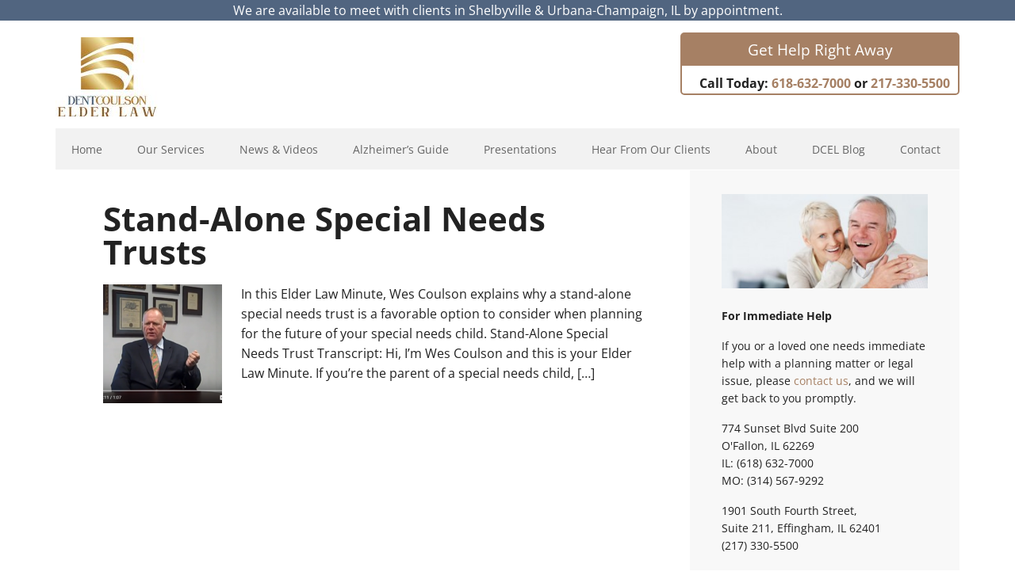

--- FILE ---
content_type: text/html; charset=UTF-8
request_url: https://dentcoulsonelderlaw.com/tag/stand-alone-special-needs-trust/
body_size: 63067
content:
<!DOCTYPE html>
<html lang="en-US">
<head >
<meta charset="UTF-8" />
<meta name="viewport" content="width=device-width, initial-scale=1" />
<meta name='robots' content='index, follow, max-image-preview:large, max-snippet:-1, max-video-preview:-1' />

			<style type="text/css">
				.slide-excerpt { width: 30%; }
				.slide-excerpt { top: 0; }
				.slide-excerpt { left: 0; }
				.flexslider { max-width: 1140px; max-height: 445px; }
				.slide-image { max-height: 445px; }
			</style>
			<style type="text/css">
				@media only screen
				and (min-device-width : 320px)
				and (max-device-width : 480px) {
					.slide-excerpt { display: none !important; }
				}
			</style> <meta property="og:title" content="Estate Planning and Elder Law Attorney | Dent Coulson Elder Law"/>
<meta property="og:description" content="Our law firm is dedicated to providing Elder Care advice to families in the St. Louis, MO and Illinois Metro including Alzheimers, Veterans, Medicaid, Estate and Asset Protection, Special Needs and more."/>
<meta property="og:image:alt" content="Wes Coulson explains why a stand-alone special needs trust is a favorable option to consider when planning for the future of your special needs child. I Coulson Elder Law"/>
<meta property="og:image" content="https://dentcoulsonelderlaw.com/wp-content/uploads/2012/06/Stand-Alone-special-needs-trust.png"/>
<meta property="og:image:width" content="640" />
<meta property="og:image:height" content="357" />
<meta property="og:type" content="article"/>
<meta property="og:article:published_time" content="2012-06-27 15:06:55"/>
<meta property="og:article:modified_time" content="2016-05-05 15:15:56"/>
<meta property="og:article:tag" content="special needs trust"/>
<meta property="og:article:tag" content="stand-alone special needs trust"/>
<meta property="og:article:tag" content="trusts"/>
<meta name="twitter:card" content="summary">
<meta name="twitter:title" content="Estate Planning and Elder Law Attorney | Dent Coulson Elder Law"/>
<meta name="twitter:description" content="Our law firm is dedicated to providing Elder Care advice to families in the St. Louis, MO and Illinois Metro including Alzheimers, Veterans, Medicaid, Estate and Asset Protection, Special Needs and more."/>
<meta name="twitter:image" content="https://dentcoulsonelderlaw.com/wp-content/uploads/2012/06/Stand-Alone-special-needs-trust.png"/>
<meta name="twitter:image:alt" content="Wes Coulson explains why a stand-alone special needs trust is a favorable option to consider when planning for the future of your special needs child. I Coulson Elder Law"/>

	<!-- This site is optimized with the Yoast SEO plugin v26.5 - https://yoast.com/wordpress/plugins/seo/ -->
	<title>stand-alone special needs trust Archives | Estate Planning and Elder Law Attorney | Dent Coulson Elder Law</title>
	<link rel="canonical" href="https://dentcoulsonelderlaw.com/tag/stand-alone-special-needs-trust/" />
	<meta property="og:url" content="https://dentcoulsonelderlaw.com/tag/stand-alone-special-needs-trust/" />
	<meta property="og:site_name" content="Estate Planning and Elder Law Attorney | Dent Coulson Elder Law" />
	<meta property="og:image" content="https://dentcoulsonelderlaw.com/wp-content/uploads/2022/08/image002.jpg" />
	<meta property="og:image:width" content="1290" />
	<meta property="og:image:height" content="241" />
	<meta property="og:image:type" content="image/jpeg" />
	<meta name="twitter:site" content="@DCElderlaw" />
	<script type="application/ld+json" class="yoast-schema-graph">{"@context":"https://schema.org","@graph":[{"@type":"CollectionPage","@id":"https://dentcoulsonelderlaw.com/tag/stand-alone-special-needs-trust/","url":"https://dentcoulsonelderlaw.com/tag/stand-alone-special-needs-trust/","name":"stand-alone special needs trust Archives | Estate Planning and Elder Law Attorney | Dent Coulson Elder Law","isPartOf":{"@id":"https://dentcoulsonelderlaw.com/#website"},"primaryImageOfPage":{"@id":"https://dentcoulsonelderlaw.com/tag/stand-alone-special-needs-trust/#primaryimage"},"image":{"@id":"https://dentcoulsonelderlaw.com/tag/stand-alone-special-needs-trust/#primaryimage"},"thumbnailUrl":"https://dentcoulsonelderlaw.com/wp-content/uploads/2012/06/Stand-Alone-special-needs-trust.png","inLanguage":"en-US"},{"@type":"ImageObject","inLanguage":"en-US","@id":"https://dentcoulsonelderlaw.com/tag/stand-alone-special-needs-trust/#primaryimage","url":"https://dentcoulsonelderlaw.com/wp-content/uploads/2012/06/Stand-Alone-special-needs-trust.png","contentUrl":"https://dentcoulsonelderlaw.com/wp-content/uploads/2012/06/Stand-Alone-special-needs-trust.png","width":640,"height":357,"caption":"Wes Coulson explains why a stand-alone special needs trust is a favorable option to consider when planning for the future of your special needs child. I Coulson Elder Law"},{"@type":"WebSite","@id":"https://dentcoulsonelderlaw.com/#website","url":"https://dentcoulsonelderlaw.com/","name":"Estate Planning and Elder Law Attorney | Dent Coulson Elder Law","description":"Our law firm is dedicated to providing Elder Care advice to families in the St. Louis, MO and Illinois Metro including Alzheimers, Veterans, Medicaid, Estate and Asset Protection, Special Needs and more.","publisher":{"@id":"https://dentcoulsonelderlaw.com/#organization"},"potentialAction":[{"@type":"SearchAction","target":{"@type":"EntryPoint","urlTemplate":"https://dentcoulsonelderlaw.com/?s={search_term_string}"},"query-input":{"@type":"PropertyValueSpecification","valueRequired":true,"valueName":"search_term_string"}}],"inLanguage":"en-US"},{"@type":"Organization","@id":"https://dentcoulsonelderlaw.com/#organization","name":"Coulson Elder Law","url":"https://dentcoulsonelderlaw.com/","logo":{"@type":"ImageObject","inLanguage":"en-US","@id":"https://dentcoulsonelderlaw.com/#/schema/logo/image/","url":"https://dentcoulsonelderlaw.com/wp-content/uploads/2023/06/Untitled-1Artboard-8.jpg","contentUrl":"https://dentcoulsonelderlaw.com/wp-content/uploads/2023/06/Untitled-1Artboard-8.jpg","width":1200,"height":628,"caption":"Coulson Elder Law"},"image":{"@id":"https://dentcoulsonelderlaw.com/#/schema/logo/image/"},"sameAs":["https://www.facebook.com/dentcoulsonelder","https://x.com/DCElderlaw","https://www.youtube.com/user/CoulsonElderLaw/featured"]}]}</script>
	<!-- / Yoast SEO plugin. -->


<link rel='dns-prefetch' href='//www.googletagmanager.com' />
<link rel='dns-prefetch' href='//fonts.googleapis.com' />
<link rel="alternate" type="application/rss+xml" title="Estate Planning and Elder Law Attorney | Dent Coulson Elder Law &raquo; Feed" href="https://dentcoulsonelderlaw.com/feed/" />
<link rel="alternate" type="application/rss+xml" title="Estate Planning and Elder Law Attorney | Dent Coulson Elder Law &raquo; Comments Feed" href="https://dentcoulsonelderlaw.com/comments/feed/" />
<link rel="alternate" type="application/rss+xml" title="Estate Planning and Elder Law Attorney | Dent Coulson Elder Law &raquo; stand-alone special needs trust Tag Feed" href="https://dentcoulsonelderlaw.com/tag/stand-alone-special-needs-trust/feed/" />
<style id='wp-img-auto-sizes-contain-inline-css' type='text/css'>
img:is([sizes=auto i],[sizes^="auto," i]){contain-intrinsic-size:3000px 1500px}
/*# sourceURL=wp-img-auto-sizes-contain-inline-css */
</style>
<link rel='stylesheet' id='executive-pro-theme-css' href='https://dentcoulsonelderlaw.com/wp-content/themes/executive-pro/style.css?ver=1763404405' type='text/css' media='all' />
<style id='wp-emoji-styles-inline-css' type='text/css'>

	img.wp-smiley, img.emoji {
		display: inline !important;
		border: none !important;
		box-shadow: none !important;
		height: 1em !important;
		width: 1em !important;
		margin: 0 0.07em !important;
		vertical-align: -0.1em !important;
		background: none !important;
		padding: 0 !important;
	}
/*# sourceURL=wp-emoji-styles-inline-css */
</style>
<link rel='stylesheet' id='wpfront-notification-bar-css' href='https://dentcoulsonelderlaw.com/wp-content/plugins/wpfront-notification-bar/css/wpfront-notification-bar.min.css?ver=3.5.1.05102' type='text/css' media='all' />
<link rel='stylesheet' id='dashicons-css' href='https://dentcoulsonelderlaw.com/wp-includes/css/dashicons.min.css?ver=6.9' type='text/css' media='all' />
<link rel='stylesheet' id='google-font-css' href='//fonts.googleapis.com/css?family=Open+Sans%3A400italic%2C700italic%2C400%2C700&#038;ver=3.1.2' type='text/css' media='all' />
<link rel='stylesheet' id='simple-social-icons-font-css' href='https://dentcoulsonelderlaw.com/wp-content/plugins/simple-social-icons/css/style.css?ver=3.0.2' type='text/css' media='all' />
<link rel='stylesheet' id='exad-slick-css' href='https://dentcoulsonelderlaw.com/wp-content/plugins/exclusive-addons-for-elementor/assets/vendor/css/slick.min.css?ver=6.9' type='text/css' media='all' />
<link rel='stylesheet' id='exad-slick-theme-css' href='https://dentcoulsonelderlaw.com/wp-content/plugins/exclusive-addons-for-elementor/assets/vendor/css/slick-theme.min.css?ver=6.9' type='text/css' media='all' />
<link rel='stylesheet' id='exad-image-hover-css' href='https://dentcoulsonelderlaw.com/wp-content/plugins/exclusive-addons-for-elementor/assets/vendor/css/imagehover.css?ver=6.9' type='text/css' media='all' />
<link rel='stylesheet' id='exad-swiperv5-css' href='https://dentcoulsonelderlaw.com/wp-content/plugins/exclusive-addons-for-elementor/assets/vendor/css/swiper.min.css?ver=2.7.9.8' type='text/css' media='all' />
<link rel='stylesheet' id='exad-main-style-css' href='https://dentcoulsonelderlaw.com/wp-content/plugins/exclusive-addons-for-elementor/assets/css/exad-styles.min.css?ver=6.9' type='text/css' media='all' />
<link rel='stylesheet' id='slider_styles-css' href='https://dentcoulsonelderlaw.com/wp-content/plugins/genesis-responsive-slider/assets/style.css?ver=1.0.1' type='text/css' media='all' />
<script type="text/javascript" src="https://dentcoulsonelderlaw.com/wp-includes/js/jquery/jquery.min.js?ver=3.7.1" id="jquery-core-js"></script>
<script type="text/javascript" src="https://dentcoulsonelderlaw.com/wp-includes/js/jquery/jquery-migrate.min.js?ver=3.4.1" id="jquery-migrate-js"></script>
<script type="text/javascript" src="https://dentcoulsonelderlaw.com/wp-includes/js/tinymce/tinymce.min.js?ver=49110-20250317" id="wp-tinymce-root-js"></script>
<script type="text/javascript" src="https://dentcoulsonelderlaw.com/wp-includes/js/tinymce/plugins/compat3x/plugin.min.js?ver=49110-20250317" id="wp-tinymce-js"></script>
<script type="text/javascript" src="https://dentcoulsonelderlaw.com/wp-content/plugins/wpfront-notification-bar/js/wpfront-notification-bar.min.js?ver=3.5.1.05102" id="wpfront-notification-bar-js"></script>
<script type="text/javascript" src="https://dentcoulsonelderlaw.com/wp-content/themes/executive-pro/js/responsive-menu.js?ver=1763404405" id="executive-responsive-menu-js"></script>

<!-- Google tag (gtag.js) snippet added by Site Kit -->
<!-- Google Analytics snippet added by Site Kit -->
<script type="text/javascript" src="https://www.googletagmanager.com/gtag/js?id=G-PP7ER1V96C" id="google_gtagjs-js" async></script>
<script type="text/javascript" id="google_gtagjs-js-after">
/* <![CDATA[ */
window.dataLayer = window.dataLayer || [];function gtag(){dataLayer.push(arguments);}
gtag("set","linker",{"domains":["dentcoulsonelderlaw.com"]});
gtag("js", new Date());
gtag("set", "developer_id.dZTNiMT", true);
gtag("config", "G-PP7ER1V96C");
//# sourceURL=google_gtagjs-js-after
/* ]]> */
</script>
<link rel="https://api.w.org/" href="https://dentcoulsonelderlaw.com/wp-json/" /><link rel="alternate" title="JSON" type="application/json" href="https://dentcoulsonelderlaw.com/wp-json/wp/v2/tags/105" /><link rel="EditURI" type="application/rsd+xml" title="RSD" href="https://dentcoulsonelderlaw.com/xmlrpc.php?rsd" />
<meta name="generator" content="WordPress 6.9" />
<meta name="cdp-version" content="1.5.0" /><!-- start Simple Custom CSS and JS -->
<style type="text/css">
.header-image .title-area, .header-image .site-title, .header-image .site-title a {
  margin-top: 2px;
  margin-bottom: 5px;
  max-width: 165px;
}

.header-contact {
  text-align: right;
  font-weight: 600;
}

.rsContentSlider h3 {
  color: #fff !important;
}

@media only screen and (max-width: 768px) {
  .header-contact {
    text-align: center;
  }
}</style>
<!-- end Simple Custom CSS and JS -->
<meta name="generator" content="Site Kit by Google 1.167.0" /><link rel="apple-touch-icon" sizes="57x57" href="/wp-content/uploads/fbrfg/apple-touch-icon-57x57.png">
<link rel="apple-touch-icon" sizes="60x60" href="/wp-content/uploads/fbrfg/apple-touch-icon-60x60.png">
<link rel="apple-touch-icon" sizes="72x72" href="/wp-content/uploads/fbrfg/apple-touch-icon-72x72.png">
<link rel="apple-touch-icon" sizes="76x76" href="/wp-content/uploads/fbrfg/apple-touch-icon-76x76.png">
<link rel="apple-touch-icon" sizes="114x114" href="/wp-content/uploads/fbrfg/apple-touch-icon-114x114.png">
<link rel="apple-touch-icon" sizes="120x120" href="/wp-content/uploads/fbrfg/apple-touch-icon-120x120.png">
<link rel="apple-touch-icon" sizes="144x144" href="/wp-content/uploads/fbrfg/apple-touch-icon-144x144.png">
<link rel="apple-touch-icon" sizes="152x152" href="/wp-content/uploads/fbrfg/apple-touch-icon-152x152.png">
<link rel="apple-touch-icon" sizes="180x180" href="/wp-content/uploads/fbrfg/apple-touch-icon-180x180.png">
<link rel="icon" type="image/png" href="/wp-content/uploads/fbrfg/favicon-32x32.png" sizes="32x32">
<link rel="icon" type="image/png" href="/wp-content/uploads/fbrfg/android-chrome-192x192.png" sizes="192x192">
<link rel="icon" type="image/png" href="/wp-content/uploads/fbrfg/favicon-96x96.png" sizes="96x96">
<link rel="icon" type="image/png" href="/wp-content/uploads/fbrfg/favicon-16x16.png" sizes="16x16">
<link rel="manifest" href="/wp-content/uploads/fbrfg/manifest.json">
<link rel="mask-icon" href="/wp-content/uploads/fbrfg/safari-pinned-tab.svg" color="#5bbad5">
<link rel="shortcut icon" href="/wp-content/uploads/fbrfg/favicon.ico">
<meta name="msapplication-TileColor" content="#da532c">
<meta name="msapplication-TileImage" content="/wp-content/uploads/fbrfg/mstile-144x144.png">
<meta name="msapplication-config" content="/wp-content/uploads/fbrfg/browserconfig.xml">
<meta name="theme-color" content="#ffffff"><meta name="google-site-verification" content="7d57DwjTMwizKcw72fpe91nCK01GKpfq1kpJETi4upY" /><style type="text/css">.site-title a { background: url(https://dentcoulsonelderlaw.com/wp-content/uploads/2022/03/cropped-website-logo-520x.jpg) no-repeat !important; }</style>
			<link rel="preload" href="https://dentcoulsonelderlaw.com/wp-content/plugins/wordpress-popup/assets/hustle-ui/fonts/hustle-icons-font.woff2" as="font" type="font/woff2" crossorigin>
		<meta name="generator" content="Elementor 3.33.4; features: additional_custom_breakpoints; settings: css_print_method-external, google_font-enabled, font_display-auto">
			<style>
				.e-con.e-parent:nth-of-type(n+4):not(.e-lazyloaded):not(.e-no-lazyload),
				.e-con.e-parent:nth-of-type(n+4):not(.e-lazyloaded):not(.e-no-lazyload) * {
					background-image: none !important;
				}
				@media screen and (max-height: 1024px) {
					.e-con.e-parent:nth-of-type(n+3):not(.e-lazyloaded):not(.e-no-lazyload),
					.e-con.e-parent:nth-of-type(n+3):not(.e-lazyloaded):not(.e-no-lazyload) * {
						background-image: none !important;
					}
				}
				@media screen and (max-height: 640px) {
					.e-con.e-parent:nth-of-type(n+2):not(.e-lazyloaded):not(.e-no-lazyload),
					.e-con.e-parent:nth-of-type(n+2):not(.e-lazyloaded):not(.e-no-lazyload) * {
						background-image: none !important;
					}
				}
			</style>
			<style type="text/css" id="custom-background-css">
body.custom-background { background-color: #ffffff; }
</style>
	<link rel="icon" href="https://dentcoulsonelderlaw.com/wp-content/uploads/2022/08/cropped-image002-32x32.jpg" sizes="32x32" />
<link rel="icon" href="https://dentcoulsonelderlaw.com/wp-content/uploads/2022/08/cropped-image002-192x192.jpg" sizes="192x192" />
<link rel="apple-touch-icon" href="https://dentcoulsonelderlaw.com/wp-content/uploads/2022/08/cropped-image002-180x180.jpg" />
<meta name="msapplication-TileImage" content="https://dentcoulsonelderlaw.com/wp-content/uploads/2022/08/cropped-image002-270x270.jpg" />
		<style type="text/css" id="wp-custom-css">
			.site-header {
	margin-top: 15px;
}
.entry-content .member-pic {
	text-align: center;
	margin-bottom: 10px;
}
.member-title {
	font-size: 30px;
	margin-bottom: 2px;
}
.member-position {
	font-size: 20px;
	font-style: italic;
}
.get-help-callout {
	display: block;
	max-width: 22rem;
	margin: -28px 0 10px auto;
	border: 2px solid #a68064;
	border-radius: 5px;
}
.get-help-callout p:first-child {
	font-size: 1.2rem;
	color: #fff;
	text-align: center;
	padding: 5px 10px;
	margin: 0;
	background-color: #a68064;
}
.get-help-callout p:nth-child(2) {
	padding: 10px 10px 0 10px;
	margin: 0;
}
.get-help-callout p:nth-child(3) {
	padding: 0 10px 10px 10px;
	margin: 0;
}

@media screen and (max-width: 1023px) {
	.get-help-callout {
		margin: -18px auto 10px auto;
	}
}
@media screen and (min-width: 500px) {
	.entry-content .member-pic {
		float: left;
		margin: 8px 15px 15px 0;
	}
	.member-pic img {
		display: block;
	}
}

/* Home Page */
#HomeCustom .home__banner {
     position: relative;
}
 #HomeCustom .home__banner:before {
     content: "";
     position: absolute;
     top: 0;
     bottom: 0;
     left: 0;
     right: 0;
     background-color: rgba(0,0,0,0.3);
}
 #HomeCustom .home__banner-content {
     position: absolute;
     top: 50%;
     left: 0;
     color: #fff;
     padding-left: 60px;
     text-shadow: 1px 1px 1px #000;
     transform: translateY(-50%);
}
 #HomeCustom .home__banner-heading {
     font-size: 3.25rem;
     color: inherit;
     margin-bottom: 0;
}
 #HomeCustom .home__banner-tag-line {
     font-size: 1.2rem;
     margin-bottom: 0;
     text-align: right;
}
 #HomeCustom .home__banner-img {
     display: block;
     width: 100%;
     height: auto;
}
 #HomeCustom .home__links {
     display: flex;
     justify-content: space-between;
     flex-wrap: wrap;
     padding: 15px 0;
}
 #HomeCustom .home__link {
     display: block;
     width: 33.33%;
     padding: 15px;
     color: inherit;
}
 #HomeCustom .home__link:hover, #HomeCustom .home__link:focus {
     color: #a68064;
     text-decoration: none;
}
 #HomeCustom .home__link-img {
     display: block;
     width: 100%;
     margin-bottom: 15px;
}
 #HomeCustom .home__link-heading {
     font-size: 1.2rem;
     color: inherit;
     margin-bottom: 5px;
}
 #HomeCustom .home__link-description {
     margin-bottom: 0;
}
 #HomeCustom .home__cta-area {
     display: flex;
     flex-wrap: wrap;
     color: #fff;
     padding: 30px;
     background-color: #a68064;
}
 #HomeCustom #block-6 {
     width: 40%;
     padding: 0 15px;
}
 #HomeCustom .home__elm-heading {
     font-size: 1.2rem;
     color: inherit;
}
 #HomeCustom .home__elm-description {
     margin-bottom: 15px;
}
 #HomeCustom .home__elm-link {
     display: inline-block;
     font-size: 1rem;
     color: inherit;
     padding: 10px 20px;
     background-color: #b38f5c;
     border-radius: 5px;
}
 #HomeCustom .home__elm-link:hover, #HomeCustom .home__elm-link:focus {
     text-decoration: none;
     background-color: #9d6828;
}
 #HomeCustom .widget_mc4wp_form_widget {
     width: 33%;
     padding: 0 15px;
}
 #HomeCustom .widget_mc4wp_form_widget .widget-title, #HomeCustom .simple-social-icons .widget-title {
     font-size: 1.2rem;
     color: inherit;
     text-transform: none;
     margin-bottom: 10px;
}
 #HomeCustom .widget_mc4wp_form_widget p {
     margin-bottom: 15px;
}
 #HomeCustom .widget_mc4wp_form_widget p:last-child {
     margin-bottom: 0;
}
 #HomeCustom .widget_mc4wp_form_widget input[type=submit] {
     font-size: 1rem;
     padding: 10px 20px;
     background-color: #b38f5c;
}
 #HomeCustom .widget_mc4wp_form_widget input[type=submit]:hover, #HomeCustom .widget_mc4wp_form_widget input[type=submit]:focus {
     background-color: #9d6828;
}
 #HomeCustom .simple-social-icons {
     width: 27%;
     padding: 0 15px;
}
 #HomeCustom .home__certs {
     display: flex;
     flex-wrap: wrap;
     padding: 15px 0;
}
 #HomeCustom .home__cert {
     display: flex;
     align-items: center;
     justify-content: center;
     width: 25%;
     padding: 15px;
}
 #HomeCustom .home__cert-img {
     display: block;
     width: 100%;
     height: auto;
     max-width: 225px;
}
 @media screen and (max-width: 800px) {
     #HomeCustom .home__banner-content {
         right: 0;
         padding-left: 0;
         text-align: center;
    }
     #HomeCustom .home__banner-tag-line {
         text-align: center;
    }
     #HomeCustom .home__link {
         width: 50%;
    }
     #HomeCustom #block-6, #HomeCustom .widget_mc4wp_form_widget, #HomeCustom .simple-social-icons {
         width: 100%;
         padding: 0;
    }
     #HomeCustom #block-6, #HomeCustom .widget_mc4wp_form_widget {
         margin-bottom: 25px;
    }
     #HomeCustom .home__cert {
         width: 50%;
    }
}
 @media screen and (max-width: 550px) {
     #HomeCustom .home__banner-heading {
         font-size: 2.25rem;
    }
     #HomeCustom .home__banner-tag-line {
         font-size: 1rem;
    }
}
 @media screen and (max-width: 475px) {
     #HomeCustom .home__link {
         width: 100%;
    }
}
 @media screen and (max-width: 375px) {
     #HomeCustom .home__banner-heading {
         font-size: 1.75rem;
    }
}
/* End Home Page */
.grecaptcha-badge { visibility: visible !important; }		</style>
		</head>
<body class="archive tag tag-stand-alone-special-needs-trust tag-105 custom-background wp-theme-genesis wp-child-theme-executive-pro custom-header header-image content-sidebar genesis-breadcrumbs-hidden genesis-footer-widgets-visible executive-pro-brown exclusive-addons-elementor elementor-default elementor-kit-6802">                <style type="text/css">
                #wpfront-notification-bar, #wpfront-notification-bar-editor            {
            background: #516580;
            background: -moz-linear-gradient(top, #516580 0%, #516580 100%);
            background: -webkit-gradient(linear, left top, left bottom, color-stop(0%,#516580), color-stop(100%,#516580));
            background: -webkit-linear-gradient(top, #516580 0%,#516580 100%);
            background: -o-linear-gradient(top, #516580 0%,#516580 100%);
            background: -ms-linear-gradient(top, #516580 0%,#516580 100%);
            background: linear-gradient(to bottom, #516580 0%, #516580 100%);
            filter: progid:DXImageTransform.Microsoft.gradient( startColorstr='#516580', endColorstr='#516580',GradientType=0 );
            background-repeat: no-repeat;
                        }
            #wpfront-notification-bar div.wpfront-message, #wpfront-notification-bar-editor.wpfront-message            {
            color: #ffffff;
                        }
            #wpfront-notification-bar a.wpfront-button, #wpfront-notification-bar-editor a.wpfront-button            {
            background: #ffffff;
            background: -moz-linear-gradient(top, #ffffff 0%, #ffffff 100%);
            background: -webkit-gradient(linear, left top, left bottom, color-stop(0%,#ffffff), color-stop(100%,#ffffff));
            background: -webkit-linear-gradient(top, #ffffff 0%,#ffffff 100%);
            background: -o-linear-gradient(top, #ffffff 0%,#ffffff 100%);
            background: -ms-linear-gradient(top, #ffffff 0%,#ffffff 100%);
            background: linear-gradient(to bottom, #ffffff 0%, #ffffff 100%);
            filter: progid:DXImageTransform.Microsoft.gradient( startColorstr='#ffffff', endColorstr='#ffffff',GradientType=0 );

            background-repeat: no-repeat;
            color: #000000;
            }
            #wpfront-notification-bar-open-button            {
            background-color: #ffffff;
            right: 10px;
                        }
            #wpfront-notification-bar-open-button.top                {
                background-image: url(https://dentcoulsonelderlaw.com/wp-content/plugins/wpfront-notification-bar/images/arrow_down.png);
                }

                #wpfront-notification-bar-open-button.bottom                {
                background-image: url(https://dentcoulsonelderlaw.com/wp-content/plugins/wpfront-notification-bar/images/arrow_up.png);
                }
                #wpfront-notification-bar-table, .wpfront-notification-bar tbody, .wpfront-notification-bar tr            {
                        }
            #wpfront-notification-bar div.wpfront-close            {
            border: 1px solid #555555;
            background-color: #555555;
            color: #000000;
            }
            #wpfront-notification-bar div.wpfront-close:hover            {
            border: 1px solid #aaaaaa;
            background-color: #aaaaaa;
            }
             #wpfront-notification-bar-spacer { display:block; }                </style>
                            <div id="wpfront-notification-bar-spacer" class="wpfront-notification-bar-spacer  wpfront-fixed-position hidden">
                <div id="wpfront-notification-bar-open-button" aria-label="reopen" role="button" class="wpfront-notification-bar-open-button hidden top wpfront-bottom-shadow"></div>
                <div id="wpfront-notification-bar" class="wpfront-notification-bar wpfront-fixed wpfront-fixed-position top ">
                                         
                            <table id="wpfront-notification-bar-table" border="0" cellspacing="0" cellpadding="0" role="presentation">                        
                                <tr>
                                    <td>
                                     
                                    <div class="wpfront-message wpfront-div">
                                        We are available to meet with clients in Shelbyville &amp; Urbana-Champaign, IL by appointment.                                    </div>
                                                                                                       
                                    </td>
                                </tr>              
                            </table>
                            
                                    </div>
            </div>
            
            <script type="text/javascript">
                function __load_wpfront_notification_bar() {
                    if (typeof wpfront_notification_bar === "function") {
                        wpfront_notification_bar({"position":1,"height":0,"fixed_position":true,"animate_delay":0.5,"close_button":false,"button_action_close_bar":true,"auto_close_after":0,"display_after":1,"is_admin_bar_showing":false,"display_open_button":false,"keep_closed":false,"keep_closed_for":0,"position_offset":0,"display_scroll":false,"display_scroll_offset":100,"keep_closed_cookie":"wpfront-notification-bar-keep-closed","log":false,"id_suffix":"","log_prefix":"[WPFront Notification Bar]","theme_sticky_selector":"","set_max_views":false,"max_views":0,"max_views_for":0,"max_views_cookie":"wpfront-notification-bar-max-views"});
                    } else {
                                    setTimeout(__load_wpfront_notification_bar, 100);
                    }
                }
                __load_wpfront_notification_bar();
            </script>
            <div class="site-container"><header class="site-header"><div class="wrap"><div class="title-area"><p class="site-title"><a href="https://dentcoulsonelderlaw.com/">Estate Planning and Elder Law Attorney | Dent Coulson Elder Law</a></p></div><div class="widget-area header-widget-area"><section id="sow-editor-24" class="widget widget_sow-editor"><div class="widget-wrap"><div
			
			class="so-widget-sow-editor so-widget-sow-editor-base"
			
		>
<div class="siteorigin-widget-tinymce textwidget">
	<div class="get-help-callout">
<p>Get Help Right Away</p>
<p class="header-contact">Call Today: <a href="tel:618-632-7000">618-632-7000</a> or <a href="tel:217-330-5500">217-330-5500</a></p>
</div>
</div>
</div></div></section>
<section id="text-7" class="widget widget_text"><div class="widget-wrap">			<div class="textwidget"></div>
		</div></section>
</div></div></header><nav class="nav-primary" aria-label="Main"><div class="wrap"><ul id="menu-main" class="menu genesis-nav-menu menu-primary"><li id="menu-item-1879" class="menu-item menu-item-type-custom menu-item-object-custom menu-item-home menu-item-1879"><a href="https://dentcoulsonelderlaw.com"><span >Home</span></a></li>
<li id="menu-item-2042" class="menu-item menu-item-type-post_type menu-item-object-page menu-item-has-children menu-item-2042"><a href="https://dentcoulsonelderlaw.com/services/"><span >Our Services</span></a>
<ul class="sub-menu">
	<li id="menu-item-1888" class="menu-item menu-item-type-post_type menu-item-object-page menu-item-1888"><a href="https://dentcoulsonelderlaw.com/services/alzheimers-planning/"><span >Alzheimer’s Planning</span></a></li>
	<li id="menu-item-1885" class="menu-item menu-item-type-post_type menu-item-object-page menu-item-1885"><a href="https://dentcoulsonelderlaw.com/services/asset-preservation-planning/"><span >Asset Preservation Planning</span></a></li>
	<li id="menu-item-1890" class="menu-item menu-item-type-post_type menu-item-object-page menu-item-1890"><a href="https://dentcoulsonelderlaw.com/services/estate-planning/"><span >Estate Planning</span></a></li>
	<li id="menu-item-1887" class="menu-item menu-item-type-post_type menu-item-object-page menu-item-1887"><a href="https://dentcoulsonelderlaw.com/services/medicaid-eligibility/"><span >Medicaid Eligibility</span></a></li>
	<li id="menu-item-1889" class="menu-item menu-item-type-post_type menu-item-object-page menu-item-1889"><a href="https://dentcoulsonelderlaw.com/services/special-needs-planning/"><span >Special Needs Planning</span></a></li>
	<li id="menu-item-6361" class="menu-item menu-item-type-post_type menu-item-object-page menu-item-6361"><a href="https://dentcoulsonelderlaw.com/services/trust-and-estate-administration/"><span >Trust and Estate Administration</span></a></li>
	<li id="menu-item-1886" class="menu-item menu-item-type-post_type menu-item-object-page menu-item-1886"><a href="https://dentcoulsonelderlaw.com/services/veterans-benefits-planning/"><span >VA Benefits Planning</span></a></li>
</ul>
</li>
<li id="menu-item-6229" class="menu-item menu-item-type-custom menu-item-object-custom menu-item-has-children menu-item-6229"><a><span >News &#038; Videos</span></a>
<ul class="sub-menu">
	<li id="menu-item-3434" class="menu-item menu-item-type-custom menu-item-object-custom menu-item-has-children menu-item-3434"><a><span >Video Series</span></a>
	<ul class="sub-menu">
		<li id="menu-item-6023" class="menu-item menu-item-type-post_type menu-item-object-page menu-item-6023"><a href="https://dentcoulsonelderlaw.com/coronavirus-preparedness-series/"><span >Coronavirus Preparedness</span></a></li>
		<li id="menu-item-4644" class="menu-item menu-item-type-post_type menu-item-object-page menu-item-4644"><a href="https://dentcoulsonelderlaw.com/asset-preservation-planning-series/"><span >Asset Preservation Planning</span></a></li>
		<li id="menu-item-3433" class="menu-item menu-item-type-post_type menu-item-object-page menu-item-3433"><a href="https://dentcoulsonelderlaw.com/common-estate-planning-mistakes-series/"><span >Common Estate Planning Mistakes</span></a></li>
		<li id="menu-item-4388" class="menu-item menu-item-type-post_type menu-item-object-page menu-item-4388"><a href="https://dentcoulsonelderlaw.com/dealing-with-alzheimers/"><span >Dealing With Alzheimer’s</span></a></li>
		<li id="menu-item-5126" class="menu-item menu-item-type-post_type menu-item-object-page menu-item-5126"><a href="https://dentcoulsonelderlaw.com/financial-exploitation-elders-series/"><span >Financial Exploitation of Elders</span></a></li>
		<li id="menu-item-3440" class="menu-item menu-item-type-post_type menu-item-object-page menu-item-3440"><a href="https://dentcoulsonelderlaw.com/handling-difficult-conversations-with-seniors/"><span >Handling Difficult Conversations with Seniors</span></a></li>
		<li id="menu-item-5097" class="menu-item menu-item-type-post_type menu-item-object-page menu-item-5097"><a href="https://dentcoulsonelderlaw.com/married-couples-medicaid-series/"><span >Married Couples and Medicaid</span></a></li>
		<li id="menu-item-3515" class="menu-item menu-item-type-post_type menu-item-object-page menu-item-3515"><a href="https://dentcoulsonelderlaw.com/medicaid-application-process-series/"><span >Medicaid Application Process</span></a></li>
		<li id="menu-item-3527" class="menu-item menu-item-type-post_type menu-item-object-page menu-item-3527"><a href="https://dentcoulsonelderlaw.com/medicaid-lookback-rule-transfer-penalties-series/"><span >Medicaid Look-Back Rule and Transfer Penalties</span></a></li>
		<li id="menu-item-6180" class="menu-item menu-item-type-post_type menu-item-object-page menu-item-6180"><a href="https://dentcoulsonelderlaw.com/nursing-home-admission-and-care/"><span >Nursing Home Admission and Care</span></a></li>
		<li id="menu-item-3534" class="menu-item menu-item-type-post_type menu-item-object-page menu-item-3534"><a href="https://dentcoulsonelderlaw.com/veterans-benefits-series/"><span >Veterans Pension Benefits</span></a></li>
		<li id="menu-item-3950" class="menu-item menu-item-type-post_type menu-item-object-page menu-item-3950"><a href="https://dentcoulsonelderlaw.com/what-you-can-and-cant-keep-with-medicaid-series/"><span >What You Can and Can’t Keep with Medicaid</span></a></li>
	</ul>
</li>
	<li id="menu-item-3351" class="menu-item menu-item-type-post_type menu-item-object-page menu-item-3351"><a href="https://dentcoulsonelderlaw.com/weekly-newsletter/"><span >Weekly Newsletter</span></a></li>
	<li id="menu-item-6636" class="menu-item menu-item-type-custom menu-item-object-custom menu-item-6636"><a href="https://dentcoulsonelderlaw.com/category/elder-law-minute-video/"><span >The Elder Law Minute</span></a></li>
</ul>
</li>
<li id="menu-item-3745" class="menu-item menu-item-type-post_type menu-item-object-page menu-item-3745"><a href="https://dentcoulsonelderlaw.com/alzheimers-guide/"><span >Alzheimer’s Guide</span></a></li>
<li id="menu-item-1881" class="menu-item menu-item-type-post_type menu-item-object-page menu-item-has-children menu-item-1881"><a href="https://dentcoulsonelderlaw.com/presentations/"><span >Presentations</span></a>
<ul class="sub-menu">
	<li id="menu-item-7392" class="menu-item menu-item-type-post_type menu-item-object-page menu-item-7392"><a href="https://dentcoulsonelderlaw.com/health-care-power-of-attorney/"><span >Health Care Power of Attorney</span></a></li>
</ul>
</li>
<li id="menu-item-6230" class="menu-item menu-item-type-custom menu-item-object-custom menu-item-has-children menu-item-6230"><a><span >Hear From Our Clients</span></a>
<ul class="sub-menu">
	<li id="menu-item-1895" class="menu-item menu-item-type-post_type menu-item-object-page menu-item-1895"><a href="https://dentcoulsonelderlaw.com/testimonials/"><span >Testimonials</span></a></li>
	<li id="menu-item-1896" class="menu-item menu-item-type-post_type menu-item-object-page menu-item-1896"><a href="https://dentcoulsonelderlaw.com/testimonials/share/"><span >Share Your Experience</span></a></li>
</ul>
</li>
<li id="menu-item-6231" class="menu-item menu-item-type-custom menu-item-object-custom menu-item-has-children menu-item-6231"><a><span >About</span></a>
<ul class="sub-menu">
	<li id="menu-item-1892" class="menu-item menu-item-type-post_type menu-item-object-page menu-item-1892"><a href="https://dentcoulsonelderlaw.com/estate-planning-attorney-about-us/"><span >About Us</span></a></li>
	<li id="menu-item-1893" class="menu-item menu-item-type-post_type menu-item-object-page menu-item-1893"><a href="https://dentcoulsonelderlaw.com/meet-our-team/"><span >Meet Our Team</span></a></li>
	<li id="menu-item-1880" class="menu-item menu-item-type-post_type menu-item-object-page menu-item-1880"><a href="https://dentcoulsonelderlaw.com/partners/"><span >Partners &#038; Resources</span></a></li>
	<li id="menu-item-1897" class="menu-item menu-item-type-post_type menu-item-object-page menu-item-1897"><a href="https://dentcoulsonelderlaw.com/fees/"><span >About Our Fees</span></a></li>
	<li id="menu-item-6549" class="menu-item menu-item-type-post_type menu-item-object-page menu-item-6549"><a href="https://dentcoulsonelderlaw.com/coronavirus/"><span >COVID-19 Policies</span></a></li>
	<li id="menu-item-1894" class="menu-item menu-item-type-post_type menu-item-object-page menu-item-1894"><a href="https://dentcoulsonelderlaw.com/estate-planning-attorney-about-us/privacy-policy/"><span >Privacy Policy</span></a></li>
</ul>
</li>
<li id="menu-item-7941" class="menu-item menu-item-type-post_type menu-item-object-page menu-item-7941"><a href="https://dentcoulsonelderlaw.com/dcel-blog/"><span >DCEL Blog</span></a></li>
<li id="menu-item-8085" class="menu-item menu-item-type-custom menu-item-object-custom menu-item-has-children menu-item-8085"><a href="#"><span >Contact</span></a>
<ul class="sub-menu">
	<li id="menu-item-1900" class="menu-item menu-item-type-post_type menu-item-object-page menu-item-1900"><a href="https://dentcoulsonelderlaw.com/contact-us/find-our-offices/"><span >Find Our Offices</span></a></li>
	<li id="menu-item-1901" class="menu-item menu-item-type-post_type menu-item-object-page menu-item-1901"><a href="https://dentcoulsonelderlaw.com/contact-us/refer-friend/"><span >Refer a Friend</span></a></li>
</ul>
</li>
</ul></div></nav><div class="site-inner"><div class="content-sidebar-wrap"><main class="content"><article class="post-972 post type-post status-publish format-standard has-post-thumbnail category-elder-law-minute-video category-news-videos category-special-needs-planning tag-special-needs-trust tag-stand-alone-special-needs-trust tag-trusts entry" aria-label="Stand-Alone Special Needs Trusts"><header class="entry-header"><h2 class="entry-title"><a class="entry-title-link" rel="bookmark" href="https://dentcoulsonelderlaw.com/stand-alone-special-needs-trusts/">Stand-Alone Special Needs Trusts</a></h2>
</header><div class="entry-content"><a class="entry-image-link" href="https://dentcoulsonelderlaw.com/stand-alone-special-needs-trusts/" aria-hidden="true" tabindex="-1"><img width="150" height="150" src="https://dentcoulsonelderlaw.com/wp-content/uploads/2012/06/Stand-Alone-special-needs-trust-150x150.png" class="alignleft post-image entry-image" alt="Wes Coulson explains why a stand-alone special needs trust is a favorable option to consider when planning for the future of your special needs child. I Coulson Elder Law" decoding="async" /></a><p>In this Elder Law Minute, Wes Coulson explains why a stand-alone special needs trust is a favorable option to consider when planning for the future of your special needs child. Stand-Alone Special Needs Trust Transcript: Hi, I’m Wes Coulson and this is your Elder Law Minute. If you’re the parent of a special needs child, [&hellip;]</p>
</div><footer class="entry-footer"></footer></article></main><aside class="sidebar sidebar-primary widget-area" role="complementary" aria-label="Primary Sidebar"><section id="sow-editor-12" class="widget widget_sow-editor"><div class="widget-wrap"><div
			
			class="so-widget-sow-editor so-widget-sow-editor-base"
			
		>
<div class="siteorigin-widget-tinymce textwidget">
	<p><strong><img decoding="async" class="size-medium wp-image-233 aligncenter" src="https://dentcoulsonelderlaw.com/wp-content/uploads/2011/05/veterans_benefits-300x137.jpg" alt="Veterans Benefits O'Fallon IL" width="300" height="137" srcset="https://dentcoulsonelderlaw.com/wp-content/uploads/2011/05/veterans_benefits-300x137.jpg 300w, https://dentcoulsonelderlaw.com/wp-content/uploads/2011/05/veterans_benefits-200x91.jpg 200w, https://dentcoulsonelderlaw.com/wp-content/uploads/2011/05/veterans_benefits.jpg 610w" sizes="(max-width: 300px) 100vw, 300px" />For Immediate Help</strong></p>
<p>If you or a loved one needs immediate help with a planning matter or legal issue, please <a href="https://dentcoulsonelderlaw.com/contact-us/">contact us</a>, and we will get back to you promptly.</p>
<p>774 Sunset Blvd Suite 200<br />
O'Fallon, IL 62269<br />
IL: (618) 632-7000<br />
MO: (314) 567-9292</p>
<p>1901 South Fourth Street,<br />
Suite 211, Effingham, IL 62401<br />
(217) 330-5500</p>
<p>Fax: (618) 632-7333</p>
<p><b>Office Hours</b><br />
<b>Monday - Thursday</b><br />
8:30 am - 12:00 pm<br />
1:00 pm - 4:00 pm<br />
<b>Friday</b><br />
8:30 am - 12:00 pm</p>
<p><b> We are available to meet with clients in Shelbyville & Urbana-Champaign, IL by appointment.<br />
 </b></p>
</div>
</div></div></section>
<section id="simple-social-icons-3" class="widget simple-social-icons"><div class="widget-wrap"><h4 class="widget-title widgettitle">Connect with Us</h4>
<ul class="alignleft"><li class="ssi-facebook"><a href="https://www.facebook.com/eldercarelawgroup/" ><svg role="img" class="social-facebook" aria-labelledby="social-facebook-3"><title id="social-facebook-3">Facebook</title><use xlink:href="https://dentcoulsonelderlaw.com/wp-content/plugins/simple-social-icons/symbol-defs.svg#social-facebook"></use></svg></a></li><li class="ssi-twitter"><a href="https://twitter.com/coulsonelderlaw" ><svg role="img" class="social-twitter" aria-labelledby="social-twitter-3"><title id="social-twitter-3">Twitter</title><use xlink:href="https://dentcoulsonelderlaw.com/wp-content/plugins/simple-social-icons/symbol-defs.svg#social-twitter"></use></svg></a></li><li class="ssi-youtube"><a href="https://www.youtube.com/channel/UCLGlnETs9pBXNuwO5ga8ljg" ><svg role="img" class="social-youtube" aria-labelledby="social-youtube-3"><title id="social-youtube-3">YouTube</title><use xlink:href="https://dentcoulsonelderlaw.com/wp-content/plugins/simple-social-icons/symbol-defs.svg#social-youtube"></use></svg></a></li></ul></div></section>
<section id="sow-editor-16" class="widget widget_sow-editor"><div class="widget-wrap"><div
			
			class="so-widget-sow-editor so-widget-sow-editor-base"
			
		><h4 class="widget-title widgettitle">Book A Speaker</h4>

<div class="siteorigin-widget-tinymce textwidget">
	<p>&nbsp;</p>
<p><img fetchpriority="high" decoding="async" class="aligncenter wp-image-3928 size-medium" src="https://dentcoulsonelderlaw.com/wp-content/uploads/2025/09/speakers.png" alt="Free Workshops" width="300" height="206" />If you have reached age 65, there's about a 45% chance that you will eventually need long-term care.</p>
<p>Our attorneys are available to speak to professional and social groups on a variety of elder law and estate planning topics without charge.</p>
<p>To book a speaker, please call our offices and ask for Karie Wines.</p>
</div>
</div></div></section>
<section id="mc4wp_form_widget-4" class="widget widget_mc4wp_form_widget"><div class="widget-wrap"><h4 class="widget-title widgettitle">Newsletter</h4>
<script>(function() {
	window.mc4wp = window.mc4wp || {
		listeners: [],
		forms: {
			on: function(evt, cb) {
				window.mc4wp.listeners.push(
					{
						event   : evt,
						callback: cb
					}
				);
			}
		}
	}
})();
</script><!-- Mailchimp for WordPress v4.10.9 - https://wordpress.org/plugins/mailchimp-for-wp/ --><form id="mc4wp-form-1" class="mc4wp-form mc4wp-form-2405" method="post" data-id="2405" data-name="Default sign-up form" ><div class="mc4wp-form-fields"><p>Subscribe to our free weekly Newsletter and receive the latest news, updates and videos straight to your inbox!</p>
<p>
	<label></label>
	<input type="email" name="EMAIL" placeholder="Your email address" required />
</p>
<p>
	<input type="submit" value="Subscribe" />
</p></div><label style="display: none !important;">Leave this field empty if you're human: <input type="text" name="_mc4wp_honeypot" value="" tabindex="-1" autocomplete="off" /></label><input type="hidden" name="_mc4wp_timestamp" value="1765914736" /><input type="hidden" name="_mc4wp_form_id" value="2405" /><input type="hidden" name="_mc4wp_form_element_id" value="mc4wp-form-1" /><div class="mc4wp-response"></div></form><!-- / Mailchimp for WordPress Plugin --></div></section>

		<section id="recent-posts-3" class="widget widget_recent_entries"><div class="widget-wrap">
		<h4 class="widget-title widgettitle">Recent Posts</h4>

		<ul>
											<li>
					<a href="https://dentcoulsonelderlaw.com/nursing-home-contract-review/">Nursing Home Contracts Deserve Careful Review</a>
									</li>
											<li>
					<a href="https://dentcoulsonelderlaw.com/naming-guardians-for-minor-children/">Naming Guardians and Planning for Future Children</a>
									</li>
											<li>
					<a href="https://dentcoulsonelderlaw.com/the-importance-of-funding-your-trust/">The Importance of Funding Your Trust</a>
									</li>
											<li>
					<a href="https://dentcoulsonelderlaw.com/grandparents-raising-grandchildren-what-to-know-about-guardianships-4/">Grandparents Raising Grandchildren: What to Know About Guardianships #4</a>
									</li>
											<li>
					<a href="https://dentcoulsonelderlaw.com/medicare-open-enrollment-ends-december-7-review-your-options/">Medicare Open Enrollment: What You Need to Know Before December 7</a>
									</li>
					</ul>

		</div></section>
<section id="categories-3" class="widget widget_categories"><div class="widget-wrap"><h4 class="widget-title widgettitle">More News &#038; Videos</h4>

			<ul>
					<li class="cat-item cat-item-16"><a href="https://dentcoulsonelderlaw.com/category/alzheimers-planning/">Alzheimer&#039;s Planning</a> (85)
</li>
	<li class="cat-item cat-item-14"><a href="https://dentcoulsonelderlaw.com/category/asset-preservation-planning/">Asset Preservation Planning</a> (150)
</li>
	<li class="cat-item cat-item-220"><a href="https://dentcoulsonelderlaw.com/category/coronavirus-preparedness-series/">Coronavirus Preparedness Series</a> (9)
</li>
	<li class="cat-item cat-item-75"><a href="https://dentcoulsonelderlaw.com/category/coulson-elder-law/">Coulson Elder Law</a> (11)
</li>
	<li class="cat-item cat-item-227"><a href="https://dentcoulsonelderlaw.com/category/dcel-blog/">DCEL Blog</a> (1)
</li>
	<li class="cat-item cat-item-225"><a href="https://dentcoulsonelderlaw.com/category/document-signing/">Document Signing</a> (15)
</li>
	<li class="cat-item cat-item-6"><a href="https://dentcoulsonelderlaw.com/category/elder-law-minute-video/">Elder Law Minute Video</a> (471)
</li>
	<li class="cat-item cat-item-11"><a href="https://dentcoulsonelderlaw.com/category/estate-planning/">Estate Planning</a> (218)
</li>
	<li class="cat-item cat-item-76"><a href="https://dentcoulsonelderlaw.com/category/health-care-planning-medicare/">Health Care Planning/Medicare</a> (165)
</li>
	<li class="cat-item cat-item-13"><a href="https://dentcoulsonelderlaw.com/category/medicaid-eligibility/">Medicaid Eligibility</a> (227)
</li>
	<li class="cat-item cat-item-5"><a href="https://dentcoulsonelderlaw.com/category/news-videos/">News &amp; Videos</a> (516)
</li>
	<li class="cat-item cat-item-12"><a href="https://dentcoulsonelderlaw.com/category/special-needs-planning/">Special Needs Planning</a> (48)
</li>
	<li class="cat-item cat-item-77"><a href="https://dentcoulsonelderlaw.com/category/trust-administration/">Trust Administration</a> (14)
</li>
	<li class="cat-item cat-item-15"><a href="https://dentcoulsonelderlaw.com/category/veterans-benefits/">Veterans Benefits</a> (51)
</li>
			</ul>

			</div></section>
</aside></div></div><div class="footer-widgets"><div class="wrap"><div class="widget-area footer-widgets-1 footer-widget-area"><section id="block-10" class="widget widget_block"><div class="widget-wrap"><p style="margin-bottom:0"><img decoding="async" src="//dentcoulsonelderlaw.com/wp-content/uploads/2021/11/cel-office-2021-e1649108349302.jpg" alt="Front office building of Coulson Elder Law" style="width:100%"></p>
<p style="margin-bottom:0"><img decoding="async" src="//dentcoulsonelderlaw.com/wp-content/uploads/2022/04/dcel-effingham-office.jpg" alt="Front office building of Coulson Elder Law" style="width:100%"></p>
<ul>
<li>
                                        <a href="/contact-us/find-our-offices/">Directions to our office locations</a> 
</li>
<li>

<a href="/contact-us/email-us/">Send us an email</a>
                                    </li>
</ul></div></section>
</div><div class="widget-area footer-widgets-3 footer-widget-area"><section id="nav_menu-4" class="widget widget_nav_menu"><div class="widget-wrap"><div class="menu-footer-menu-container"><ul id="menu-footer-menu" class="menu"><li id="menu-item-6598" class="menu-item menu-item-type-post_type menu-item-object-page menu-item-6598"><a href="https://dentcoulsonelderlaw.com/estate-planning-attorney-about-us/">About Us</a></li>
<li id="menu-item-2030" class="menu-item menu-item-type-post_type menu-item-object-page menu-item-2030"><a href="https://dentcoulsonelderlaw.com/newsletter/">News and Videos</a></li>
<li id="menu-item-3352" class="menu-item menu-item-type-post_type menu-item-object-page menu-item-3352"><a href="https://dentcoulsonelderlaw.com/weekly-newsletter/">Weekly Newsletter</a></li>
<li id="menu-item-2033" class="menu-item menu-item-type-post_type menu-item-object-page menu-item-2033"><a href="https://dentcoulsonelderlaw.com/brochures/">Brochures</a></li>
<li id="menu-item-2036" class="menu-item menu-item-type-post_type menu-item-object-page menu-item-2036"><a href="https://dentcoulsonelderlaw.com/presentations/">Presentations</a></li>
<li id="menu-item-2035" class="menu-item menu-item-type-post_type menu-item-object-page menu-item-2035"><a href="https://dentcoulsonelderlaw.com/testimonials/">Hear From Our Clients</a></li>
<li id="menu-item-2032" class="menu-item menu-item-type-post_type menu-item-object-page menu-item-2032"><a href="https://dentcoulsonelderlaw.com/partners/">Partners &#038; Resources</a></li>
<li id="menu-item-2031" class="menu-item menu-item-type-post_type menu-item-object-page menu-item-2031"><a href="https://dentcoulsonelderlaw.com/legal-disclaimer/">Legal Disclaimer</a></li>
</ul></div></div></section>
</div></div></div><footer class="site-footer"><div class="wrap"><p>Copyright &#xA9;&nbsp;2025 · Wesley J. Coulson |  Dent Coulson Elder Law, LLC</p></div></footer></div><script type="speculationrules">
{"prefetch":[{"source":"document","where":{"and":[{"href_matches":"/*"},{"not":{"href_matches":["/wp-*.php","/wp-admin/*","/wp-content/uploads/*","/wp-content/*","/wp-content/plugins/*","/wp-content/themes/executive-pro/*","/wp-content/themes/genesis/*","/*\\?(.+)"]}},{"not":{"selector_matches":"a[rel~=\"nofollow\"]"}},{"not":{"selector_matches":".no-prefetch, .no-prefetch a"}}]},"eagerness":"conservative"}]}
</script>
<script>(function() {function maybePrefixUrlField () {
  const value = this.value.trim()
  if (value !== '' && value.indexOf('http') !== 0) {
    this.value = 'http://' + value
  }
}

const urlFields = document.querySelectorAll('.mc4wp-form input[type="url"]')
for (let j = 0; j < urlFields.length; j++) {
  urlFields[j].addEventListener('blur', maybePrefixUrlField)
}
})();</script><script type='text/javascript'>jQuery(document).ready(function($) {$(".flexslider").flexslider({controlsContainer: "#genesis-responsive-slider",animation: "slide",directionNav: 1,controlNav: 1,animationDuration: 1200,slideshowSpeed: 6000    });  });</script><style type="text/css" media="screen">#simple-social-icons-3 ul li a, #simple-social-icons-3 ul li a:hover, #simple-social-icons-3 ul li a:focus { background-color: #999999 !important; border-radius: 3px; color: #ffffff !important; border: 0px #ffffff solid !important; font-size: 18px; padding: 9px; }  #simple-social-icons-3 ul li a:hover, #simple-social-icons-3 ul li a:focus { background-color: #666666 !important; border-color: #ffffff !important; color: #ffffff !important; }  #simple-social-icons-3 ul li a:focus { outline: 1px dotted #666666 !important; }</style>			<script>
				const lazyloadRunObserver = () => {
					const lazyloadBackgrounds = document.querySelectorAll( `.e-con.e-parent:not(.e-lazyloaded)` );
					const lazyloadBackgroundObserver = new IntersectionObserver( ( entries ) => {
						entries.forEach( ( entry ) => {
							if ( entry.isIntersecting ) {
								let lazyloadBackground = entry.target;
								if( lazyloadBackground ) {
									lazyloadBackground.classList.add( 'e-lazyloaded' );
								}
								lazyloadBackgroundObserver.unobserve( entry.target );
							}
						});
					}, { rootMargin: '200px 0px 200px 0px' } );
					lazyloadBackgrounds.forEach( ( lazyloadBackground ) => {
						lazyloadBackgroundObserver.observe( lazyloadBackground );
					} );
				};
				const events = [
					'DOMContentLoaded',
					'elementor/lazyload/observe',
				];
				events.forEach( ( event ) => {
					document.addEventListener( event, lazyloadRunObserver );
				} );
			</script>
			<link rel='stylesheet' id='hustle_icons-css' href='https://dentcoulsonelderlaw.com/wp-content/plugins/wordpress-popup/assets/hustle-ui/css/hustle-icons.min.css?ver=7.8.7' type='text/css' media='all' />
<link rel='stylesheet' id='hustle_global-css' href='https://dentcoulsonelderlaw.com/wp-content/plugins/wordpress-popup/assets/hustle-ui/css/hustle-global.min.css?ver=7.8.7' type='text/css' media='all' />
<link rel='stylesheet' id='hustle_optin-css' href='https://dentcoulsonelderlaw.com/wp-content/plugins/wordpress-popup/assets/hustle-ui/css/hustle-optin.min.css?ver=7.8.7' type='text/css' media='all' />
<link rel='stylesheet' id='hustle_inline-css' href='https://dentcoulsonelderlaw.com/wp-content/plugins/wordpress-popup/assets/hustle-ui/css/hustle-inline.min.css?ver=7.8.7' type='text/css' media='all' />
<link rel='stylesheet' id='hustle-fonts-css' href='https://fonts.bunny.net/css?family=Open+Sans%3A700%2Cregular%2Cbold&#038;display=swap&#038;ver=1.0' type='text/css' media='all' />
<script type="text/javascript" src="https://dentcoulsonelderlaw.com/wp-content/plugins/exclusive-addons-for-elementor/assets/vendor/js/jquery.sticky-sidebar.js?ver=2.7.9.8" id="exad-sticky-jquery-js"></script>
<script type="text/javascript" id="hui_scripts-js-extra">
/* <![CDATA[ */
var hustleSettings = {"mobile_breakpoint":"782"};
//# sourceURL=hui_scripts-js-extra
/* ]]> */
</script>
<script type="text/javascript" src="https://dentcoulsonelderlaw.com/wp-content/plugins/wordpress-popup/assets/hustle-ui/js/hustle-ui.min.js?ver=7.8.7" id="hui_scripts-js"></script>
<script type="text/javascript" src="https://dentcoulsonelderlaw.com/wp-includes/js/underscore.min.js?ver=1.13.7" id="underscore-js"></script>
<script type="text/javascript" id="hustle_front-js-extra">
/* <![CDATA[ */
var Modules = [{"settings":{"auto_close_success_message":"0","triggers":{"trigger":["time"],"on_time_delay":"3","on_time_unit":"seconds","on_scroll":"scrolled","on_scroll_page_percent":20,"on_scroll_css_selector":"","enable_on_click_element":"1","on_click_element":"","enable_on_click_shortcode":"1","on_exit_intent_per_session":"1","on_exit_intent_delayed_time":"0","on_exit_intent_delayed_unit":"seconds","on_adblock_delay":"0","on_adblock_delay_unit":"seconds"},"animation_in":"slideInUp","animation_out":"no_animation","after_close":"keep_show","expiration":365,"expiration_unit":"days","after_optin_expiration":365,"after_optin_expiration_unit":"days","after_cta_expiration":365,"after_cta2_expiration":365,"after_cta_expiration_unit":"days","after_cta2_expiration_unit":"days","on_submit":"nothing","on_submit_delay":"5","on_submit_delay_unit":"seconds","close_cta":"0","close_cta_time":"0","close_cta_unit":"seconds","hide_after_cta":"keep_show","hide_after_cta2":"keep_show","hide_after_subscription":"keep_show","is_schedule":"0","schedule":{"not_schedule_start":"1","start_date":"12/17/2025","start_hour":"12","start_minute":"00","start_meridiem_offset":"am","not_schedule_end":"1","end_date":"12/23/2025","end_hour":"11","end_minute":"59","end_meridiem_offset":"pm","active_days":"all","week_days":[],"is_active_all_day":"1","day_start_hour":"00","day_start_minute":"00","day_start_meridiem_offset":"am","day_end_hour":"11","day_end_minute":"59","day_end_meridiem_offset":"pm","time_to_use":"server","custom_timezone":"UTC"},"after_close_trigger":["click_close_icon"],"after_content_enabled":"false","widget_enabled":"true","shortcode_enabled":"true","conditions":""},"module_id":"3","blog_id":"1","module_name":"Email Subscribe","module_type":"embedded","active":"1","module_mode":"optin"}];
var incOpt = {"conditional_tags":{"is_single":false,"is_singular":false,"is_tag":true,"is_category":false,"is_author":false,"is_date":false,"is_post_type_archive":false,"is_404":false,"is_front_page":false,"is_search":false},"is_admin":"","real_page_id":"","thereferrer":"","actual_url":"dentcoulsonelderlaw.com/tag/stand-alone-special-needs-trust/","full_actual_url":"https://dentcoulsonelderlaw.com/tag/stand-alone-special-needs-trust/","native_share_enpoints":{"facebook":"https://www.facebook.com/sharer/sharer.php?u=https%3A%2F%2Fdentcoulsonelderlaw.com%2Ftag%2Fstand-alone-special-needs-trust","twitter":"https://twitter.com/intent/tweet?url=https%3A%2F%2Fdentcoulsonelderlaw.com%2Ftag%2Fstand-alone-special-needs-trust&text=Stand-Alone%20Special%20Needs%20Trusts","pinterest":"https://www.pinterest.com/pin/create/button/?url=https%3A%2F%2Fdentcoulsonelderlaw.com%2Ftag%2Fstand-alone-special-needs-trust","reddit":"https://www.reddit.com/submit?url=https%3A%2F%2Fdentcoulsonelderlaw.com%2Ftag%2Fstand-alone-special-needs-trust","linkedin":"https://www.linkedin.com/shareArticle?mini=true&url=https%3A%2F%2Fdentcoulsonelderlaw.com%2Ftag%2Fstand-alone-special-needs-trust","vkontakte":"https://vk.com/share.php?url=https%3A%2F%2Fdentcoulsonelderlaw.com%2Ftag%2Fstand-alone-special-needs-trust","whatsapp":"https://api.whatsapp.com/send?text=https%3A%2F%2Fdentcoulsonelderlaw.com%2Ftag%2Fstand-alone-special-needs-trust","email":"mailto:?subject=Stand-Alone%20Special%20Needs%20Trusts&body=https%3A%2F%2Fdentcoulsonelderlaw.com%2Ftag%2Fstand-alone-special-needs-trust"},"ajaxurl":"https://dentcoulsonelderlaw.com/wp-admin/admin-ajax.php","page_id":"105","page_slug":"tag-stand-alone-special-needs-trust","is_upfront":"","script_delay":"3000"};
//# sourceURL=hustle_front-js-extra
/* ]]> */
</script>
<script type="text/javascript" src="https://dentcoulsonelderlaw.com/wp-content/plugins/wordpress-popup/assets/js/front.min.js?ver=7.8.7" id="hustle_front-js"></script>
<script type="text/javascript" src="https://dentcoulsonelderlaw.com/wp-content/plugins/genesis-responsive-slider/assets/js/jquery.flexslider.js?ver=1.0.1" id="flexslider-js"></script>
<script type="text/javascript" id="exad-main-script-js-extra">
/* <![CDATA[ */
var exad_ajax_object = {"ajax_url":"https://dentcoulsonelderlaw.com/wp-admin/admin-ajax.php","nonce":"eed15834b0"};
//# sourceURL=exad-main-script-js-extra
/* ]]> */
</script>
<script type="text/javascript" src="https://dentcoulsonelderlaw.com/wp-content/plugins/exclusive-addons-for-elementor/assets/js/exad-scripts.min.js?ver=2.7.9.8" id="exad-main-script-js"></script>
<script type="text/javascript" defer src="https://dentcoulsonelderlaw.com/wp-content/plugins/mailchimp-for-wp/assets/js/forms.js?ver=4.10.9" id="mc4wp-forms-api-js"></script>
<script id="wp-emoji-settings" type="application/json">
{"baseUrl":"https://s.w.org/images/core/emoji/17.0.2/72x72/","ext":".png","svgUrl":"https://s.w.org/images/core/emoji/17.0.2/svg/","svgExt":".svg","source":{"concatemoji":"https://dentcoulsonelderlaw.com/wp-includes/js/wp-emoji-release.min.js?ver=6.9"}}
</script>
<script type="module">
/* <![CDATA[ */
/*! This file is auto-generated */
const a=JSON.parse(document.getElementById("wp-emoji-settings").textContent),o=(window._wpemojiSettings=a,"wpEmojiSettingsSupports"),s=["flag","emoji"];function i(e){try{var t={supportTests:e,timestamp:(new Date).valueOf()};sessionStorage.setItem(o,JSON.stringify(t))}catch(e){}}function c(e,t,n){e.clearRect(0,0,e.canvas.width,e.canvas.height),e.fillText(t,0,0);t=new Uint32Array(e.getImageData(0,0,e.canvas.width,e.canvas.height).data);e.clearRect(0,0,e.canvas.width,e.canvas.height),e.fillText(n,0,0);const a=new Uint32Array(e.getImageData(0,0,e.canvas.width,e.canvas.height).data);return t.every((e,t)=>e===a[t])}function p(e,t){e.clearRect(0,0,e.canvas.width,e.canvas.height),e.fillText(t,0,0);var n=e.getImageData(16,16,1,1);for(let e=0;e<n.data.length;e++)if(0!==n.data[e])return!1;return!0}function u(e,t,n,a){switch(t){case"flag":return n(e,"\ud83c\udff3\ufe0f\u200d\u26a7\ufe0f","\ud83c\udff3\ufe0f\u200b\u26a7\ufe0f")?!1:!n(e,"\ud83c\udde8\ud83c\uddf6","\ud83c\udde8\u200b\ud83c\uddf6")&&!n(e,"\ud83c\udff4\udb40\udc67\udb40\udc62\udb40\udc65\udb40\udc6e\udb40\udc67\udb40\udc7f","\ud83c\udff4\u200b\udb40\udc67\u200b\udb40\udc62\u200b\udb40\udc65\u200b\udb40\udc6e\u200b\udb40\udc67\u200b\udb40\udc7f");case"emoji":return!a(e,"\ud83e\u1fac8")}return!1}function f(e,t,n,a){let r;const o=(r="undefined"!=typeof WorkerGlobalScope&&self instanceof WorkerGlobalScope?new OffscreenCanvas(300,150):document.createElement("canvas")).getContext("2d",{willReadFrequently:!0}),s=(o.textBaseline="top",o.font="600 32px Arial",{});return e.forEach(e=>{s[e]=t(o,e,n,a)}),s}function r(e){var t=document.createElement("script");t.src=e,t.defer=!0,document.head.appendChild(t)}a.supports={everything:!0,everythingExceptFlag:!0},new Promise(t=>{let n=function(){try{var e=JSON.parse(sessionStorage.getItem(o));if("object"==typeof e&&"number"==typeof e.timestamp&&(new Date).valueOf()<e.timestamp+604800&&"object"==typeof e.supportTests)return e.supportTests}catch(e){}return null}();if(!n){if("undefined"!=typeof Worker&&"undefined"!=typeof OffscreenCanvas&&"undefined"!=typeof URL&&URL.createObjectURL&&"undefined"!=typeof Blob)try{var e="postMessage("+f.toString()+"("+[JSON.stringify(s),u.toString(),c.toString(),p.toString()].join(",")+"));",a=new Blob([e],{type:"text/javascript"});const r=new Worker(URL.createObjectURL(a),{name:"wpTestEmojiSupports"});return void(r.onmessage=e=>{i(n=e.data),r.terminate(),t(n)})}catch(e){}i(n=f(s,u,c,p))}t(n)}).then(e=>{for(const n in e)a.supports[n]=e[n],a.supports.everything=a.supports.everything&&a.supports[n],"flag"!==n&&(a.supports.everythingExceptFlag=a.supports.everythingExceptFlag&&a.supports[n]);var t;a.supports.everythingExceptFlag=a.supports.everythingExceptFlag&&!a.supports.flag,a.supports.everything||((t=a.source||{}).concatemoji?r(t.concatemoji):t.wpemoji&&t.twemoji&&(r(t.twemoji),r(t.wpemoji)))});
//# sourceURL=https://dentcoulsonelderlaw.com/wp-includes/js/wp-emoji-loader.min.js
/* ]]> */
</script>
</body></html>
